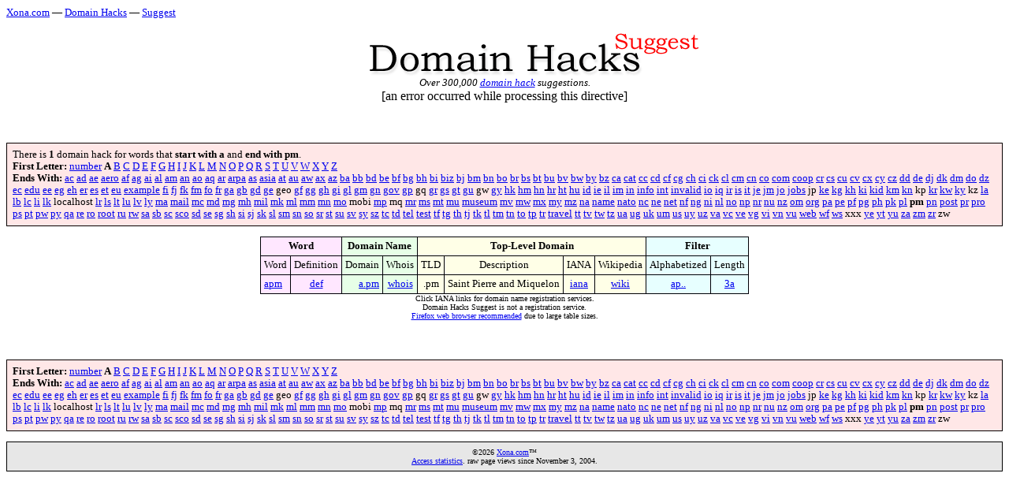

--- FILE ---
content_type: text/html
request_url: https://xona.com/domainhacks/suggest/apm.htm
body_size: 3450
content:
<!DOCTYPE HTML PUBLIC "-//W3C//DTD HTML 4.01 Transitional//EN" "http://www.w3.org/TR/html4/loose.dtd">
<HTML>
<HEAD>
<TITLE>Xona.com - Domain Hacks Suggest</TITLE>
<meta http-equiv="Content-Type" content="text/html; charset=utf-8">
<link rel="stylesheet" type="text/css" href="../basic_s.css" title="Basic Stylesheet" />
</HEAD>

<body>

<font face="verdana">

<font size="2"><a href="http://xona.com/">Xona.com</a> &mdash;
<a href="http://xona.com/domainhacks/">Domain Hacks</a> &mdash;
<a href="http://xona.com/domainhacks/suggest/">Suggest</a></font><br>

<br>

</font>

<center>

<font face="Verdana">

<img src="domainhackssuggest.png"><br>
<!--
<font size=6>
<b>Domain Hacks Suggest</b><br>
</font>
-->

<font class="subtitle">
<i>
Over 300,000
<a href="http://en.wikipedia.org/wiki/Domain_hack">domain hack</a>
suggestions.<br>
</i>
</font>

</font>

</center>
<center>
[an error occurred while processing this directive]
<p class=n align=left>
There is <b>1</b> domain hack for words that <b>start with a</b> and <b>end with pm</b>.
<br>
<b>First Letter:</b>
<a href=2pm.htm>number</a> <b>A</b> <a href=bpm.htm>B</a> <a href=cpm.htm>C</a> <a href=dpm.htm>D</a> <a href=epm.htm>E</a> <a href=fpm.htm>F</a> <a href=gpm.htm>G</a> <a href=hpm.htm>H</a> <a href=ipm.htm>I</a> <a href=jpm.htm>J</a> <a href=kpm.htm>K</a> <a href=lpm.htm>L</a> <a href=mpm.htm>M</a> <a href=npm.htm>N</a> <a href=opm.htm>O</a> <a href=ppm.htm>P</a> <a href=qpm.htm>Q</a> <a href=rpm.htm>R</a> <a href=spm.htm>S</a> <a href=tpm.htm>T</a> <a href=upm.htm>U</a> <a href=vpm.htm>V</a> <a href=wpm.htm>W</a> <a href=xpm.htm>X</a> <a href=ypm.htm>Y</a> <a href=zpm.htm>Z</a> <br>
<b>Ends With:</b>
<a href=aac.htm>ac</a> <a href=aad.htm>ad</a> <a href=aae.htm>ae</a> <a href=aaero.htm>aero</a> <a href=aaf.htm>af</a> <a href=aag.htm>ag</a> <a href=aai.htm>ai</a> <a href=aal.htm>al</a> <a href=aam.htm>am</a> <a href=aan.htm>an</a> <a href=aao.htm>ao</a> <a href=aaq.htm>aq</a> <a href=aar.htm>ar</a> <a href=aarpa.htm>arpa</a> <a href=aas.htm>as</a> <a href=aasia.htm>asia</a> <a href=aat.htm>at</a> <a href=aau.htm>au</a> <a href=aaw.htm>aw</a> <a href=aax.htm>ax</a> <a href=aaz.htm>az</a> <a href=aba.htm>ba</a> <a href=abb.htm>bb</a> <a href=abd.htm>bd</a> <a href=abe.htm>be</a> <a href=abf.htm>bf</a> <a href=abg.htm>bg</a> <a href=abh.htm>bh</a> <a href=abi.htm>bi</a> <a href=abiz.htm>biz</a> <a href=abj.htm>bj</a> <a href=abm.htm>bm</a> <a href=abn.htm>bn</a> <a href=abo.htm>bo</a> <a href=abr.htm>br</a> <a href=abs.htm>bs</a> <a href=abt.htm>bt</a> <a href=abu.htm>bu</a> <a href=abv.htm>bv</a> <a href=abw.htm>bw</a> <a href=aby.htm>by</a> <a href=abz.htm>bz</a> <a href=aca.htm>ca</a> <a href=acat.htm>cat</a> <a href=acc.htm>cc</a> <a href=acd.htm>cd</a> <a href=acf.htm>cf</a> <a href=acg.htm>cg</a> <a href=ach.htm>ch</a> <a href=aci.htm>ci</a> <a href=ack.htm>ck</a> <a href=acl.htm>cl</a> <a href=acm.htm>cm</a> <a href=acn.htm>cn</a> <a href=aco.htm>co</a> <a href=acom.htm>com</a> <a href=acoop.htm>coop</a> <a href=acr.htm>cr</a> <a href=acs.htm>cs</a> <a href=acu.htm>cu</a> <a href=acv.htm>cv</a> <a href=acx.htm>cx</a> <a href=acy.htm>cy</a> <a href=acz.htm>cz</a> <a href=add.htm>dd</a> <a href=ade.htm>de</a> <a href=adj.htm>dj</a> <a href=adk.htm>dk</a> <a href=adm.htm>dm</a> <a href=ado.htm>do</a> <a href=adz.htm>dz</a> <a href=aec.htm>ec</a> <a href=aedu.htm>edu</a> <a href=aee.htm>ee</a> <a href=aeg.htm>eg</a> <a href=aeh.htm>eh</a> <a href=aer.htm>er</a> <a href=aes.htm>es</a> <a href=aet.htm>et</a> <a href=aeu.htm>eu</a> <a href=aexample.htm>example</a> <a href=afi.htm>fi</a> <a href=afj.htm>fj</a> <a href=afk.htm>fk</a> <a href=afm.htm>fm</a> <a href=afo.htm>fo</a> <a href=afr.htm>fr</a> <a href=aga.htm>ga</a> <a href=agb.htm>gb</a> <a href=agd.htm>gd</a> <a href=age.htm>ge</a> geo <a href=agf.htm>gf</a> <a href=agg.htm>gg</a> <a href=agh.htm>gh</a> <a href=agi.htm>gi</a> <a href=agl.htm>gl</a> <a href=agm.htm>gm</a> <a href=agn.htm>gn</a> <a href=agov.htm>gov</a> <a href=agp.htm>gp</a> gq <a href=agr.htm>gr</a> <a href=ags.htm>gs</a> <a href=agt.htm>gt</a> <a href=agu.htm>gu</a> gw <a href=agy.htm>gy</a> <a href=ahk.htm>hk</a> <a href=ahm.htm>hm</a> <a href=ahn.htm>hn</a> <a href=ahr.htm>hr</a> <a href=aht.htm>ht</a> <a href=ahu.htm>hu</a> <a href=aid.htm>id</a> <a href=aie.htm>ie</a> <a href=ail.htm>il</a> <a href=aim.htm>im</a> <a href=ain.htm>in</a> <a href=ainfo.htm>info</a> <a href=aint.htm>int</a> <a href=ainvalid.htm>invalid</a> <a href=aio.htm>io</a> <a href=aiq.htm>iq</a> <a href=air.htm>ir</a> <a href=ais.htm>is</a> <a href=ait.htm>it</a> <a href=aje.htm>je</a> <a href=ajm.htm>jm</a> <a href=ajo.htm>jo</a> <a href=ajobs.htm>jobs</a> jp <a href=ake.htm>ke</a> <a href=akg.htm>kg</a> <a href=akh.htm>kh</a> <a href=aki.htm>ki</a> <a href=akid.htm>kid</a> <a href=akm.htm>km</a> <a href=akn.htm>kn</a> kp <a href=akr.htm>kr</a> <a href=akw.htm>kw</a> <a href=aky.htm>ky</a> kz <a href=ala.htm>la</a> <a href=alb.htm>lb</a> <a href=alc.htm>lc</a> <a href=ali.htm>li</a> <a href=alk.htm>lk</a> localhost <a href=alr.htm>lr</a> <a href=als.htm>ls</a> <a href=alt.htm>lt</a> <a href=alu.htm>lu</a> <a href=alv.htm>lv</a> <a href=aly.htm>ly</a> <a href=ama.htm>ma</a> <a href=amail.htm>mail</a> <a href=amc.htm>mc</a> <a href=amd.htm>md</a> <a href=amg.htm>mg</a> <a href=amh.htm>mh</a> <a href=amil.htm>mil</a> <a href=amk.htm>mk</a> <a href=aml.htm>ml</a> <a href=amm.htm>mm</a> <a href=amn.htm>mn</a> <a href=amo.htm>mo</a> mobi <a href=amp.htm>mp</a> mq <a href=amr.htm>mr</a> <a href=ams.htm>ms</a> <a href=amt.htm>mt</a> <a href=amu.htm>mu</a> <a href=amuseum.htm>museum</a> <a href=amv.htm>mv</a> <a href=amw.htm>mw</a> <a href=amx.htm>mx</a> <a href=amy.htm>my</a> <a href=amz.htm>mz</a> <a href=ana.htm>na</a> <a href=aname.htm>name</a> <a href=anato.htm>nato</a> <a href=anc.htm>nc</a> <a href=ane.htm>ne</a> <a href=anet.htm>net</a> <a href=anf.htm>nf</a> <a href=ang.htm>ng</a> <a href=ani.htm>ni</a> <a href=anl.htm>nl</a> <a href=ano.htm>no</a> <a href=anp.htm>np</a> <a href=anr.htm>nr</a> <a href=anu.htm>nu</a> <a href=anz.htm>nz</a> <a href=aom.htm>om</a> <a href=aorg.htm>org</a> <a href=apa.htm>pa</a> <a href=ape.htm>pe</a> <a href=apf.htm>pf</a> <a href=apg.htm>pg</a> <a href=aph.htm>ph</a> <a href=apk.htm>pk</a> <a href=apl.htm>pl</a> <b>pm</b> <a href=apn.htm>pn</a> <a href=apost.htm>post</a> <a href=apr.htm>pr</a> <a href=apro.htm>pro</a> <a href=aps.htm>ps</a> <a href=apt.htm>pt</a> <a href=apw.htm>pw</a> <a href=apy.htm>py</a> <a href=aqa.htm>qa</a> <a href=are.htm>re</a> <a href=aro.htm>ro</a> <a href=aroot.htm>root</a> <a href=aru.htm>ru</a> <a href=arw.htm>rw</a> <a href=asa.htm>sa</a> <a href=asb.htm>sb</a> <a href=asc.htm>sc</a> <a href=asco.htm>sco</a> <a href=asd.htm>sd</a> <a href=ase.htm>se</a> <a href=asg.htm>sg</a> <a href=ash.htm>sh</a> <a href=asi.htm>si</a> <a href=asj.htm>sj</a> <a href=ask.htm>sk</a> <a href=asl.htm>sl</a> <a href=asm.htm>sm</a> <a href=asn.htm>sn</a> <a href=aso.htm>so</a> <a href=asr.htm>sr</a> <a href=ast.htm>st</a> <a href=asu.htm>su</a> <a href=asv.htm>sv</a> <a href=asy.htm>sy</a> <a href=asz.htm>sz</a> <a href=atc.htm>tc</a> <a href=atd.htm>td</a> <a href=atel.htm>tel</a> <a href=atest.htm>test</a> <a href=atf.htm>tf</a> <a href=atg.htm>tg</a> <a href=ath.htm>th</a> <a href=atj.htm>tj</a> <a href=atk.htm>tk</a> <a href=atl.htm>tl</a> <a href=atm.htm>tm</a> <a href=atn.htm>tn</a> <a href=ato.htm>to</a> <a href=atp.htm>tp</a> <a href=atr.htm>tr</a> <a href=atravel.htm>travel</a> <a href=att.htm>tt</a> <a href=atv.htm>tv</a> <a href=atw.htm>tw</a> <a href=atz.htm>tz</a> <a href=aua.htm>ua</a> <a href=aug.htm>ug</a> <a href=auk.htm>uk</a> <a href=aum.htm>um</a> <a href=aus.htm>us</a> <a href=auy.htm>uy</a> <a href=auz.htm>uz</a> <a href=ava.htm>va</a> <a href=avc.htm>vc</a> <a href=ave.htm>ve</a> <a href=avg.htm>vg</a> <a href=avi.htm>vi</a> <a href=avn.htm>vn</a> <a href=avu.htm>vu</a> <a href=aweb.htm>web</a> <a href=awf.htm>wf</a> <a href=aws.htm>ws</a> xxx <a href=aye.htm>ye</a> <a href=ayt.htm>yt</a> <a href=ayu.htm>yu</a> <a href=aza.htm>za</a> <a href=azm.htm>zm</a> <a href=azr.htm>zr</a> zw <br>
</p>
<table class=a border=0 cellpadding=4 cellspacing=1>
<tr>
<td class=b colspan=2><b>Word</b></td>
<td class=c colspan=2><b>Domain Name</b></td>
<td class=d colspan=4><b>Top-Level Domain</b></td>
<td class=e colspan=2><b>Filter</b></td>
</tr>
<tr>
<td class=b>Word</td>
<td class=b>Definition</td>
<td class=c>Domain</td>
<td class=c>Whois</td>
<td class=d>TLD</td>
<td class=d>Description</td>
<td class=d>IANA</td>
<td class=d>Wikipedia</td>
<td class=e>Alphabetized</td>
<td class=e>Length</td>
</tr>
<tr><td class="b p"><a href=x?apm>apm</a></td><td class=b><a href=d?apm>def</a></td><td class="c q"><a href=http://a.pm>a.pm</a></td><td class=c><a href=w?a.pm>whois</a></td><td class=d>.pm</td><td class="d p">Saint Pierre and Miquelon</td><td class=d><a href=i?pm>iana</a></td><td class=d><a href=k?pm>wiki</a></td><td class=e><a href="ap.htm">ap..</a></td><td class=e><a href="3a.htm">3a</a></td></tr>
</table>
<font size=1 face="Verdana">
Click IANA links for domain name registration services.<br>
Domain Hacks Suggest is not a registration service.<br>
<a href="http://www.mozilla.org/products/firefox/">Firefox web browser recommended</a>
due to large table sizes.
</font>

<p class=n align=left>
<b>First Letter:</b>
<a href=2pm.htm>number</a> <b>A</b> <a href=bpm.htm>B</a> <a href=cpm.htm>C</a> <a href=dpm.htm>D</a> <a href=epm.htm>E</a> <a href=fpm.htm>F</a> <a href=gpm.htm>G</a> <a href=hpm.htm>H</a> <a href=ipm.htm>I</a> <a href=jpm.htm>J</a> <a href=kpm.htm>K</a> <a href=lpm.htm>L</a> <a href=mpm.htm>M</a> <a href=npm.htm>N</a> <a href=opm.htm>O</a> <a href=ppm.htm>P</a> <a href=qpm.htm>Q</a> <a href=rpm.htm>R</a> <a href=spm.htm>S</a> <a href=tpm.htm>T</a> <a href=upm.htm>U</a> <a href=vpm.htm>V</a> <a href=wpm.htm>W</a> <a href=xpm.htm>X</a> <a href=ypm.htm>Y</a> <a href=zpm.htm>Z</a> <br>
<b>Ends With:</b>
<a href=aac.htm>ac</a> <a href=aad.htm>ad</a> <a href=aae.htm>ae</a> <a href=aaero.htm>aero</a> <a href=aaf.htm>af</a> <a href=aag.htm>ag</a> <a href=aai.htm>ai</a> <a href=aal.htm>al</a> <a href=aam.htm>am</a> <a href=aan.htm>an</a> <a href=aao.htm>ao</a> <a href=aaq.htm>aq</a> <a href=aar.htm>ar</a> <a href=aarpa.htm>arpa</a> <a href=aas.htm>as</a> <a href=aasia.htm>asia</a> <a href=aat.htm>at</a> <a href=aau.htm>au</a> <a href=aaw.htm>aw</a> <a href=aax.htm>ax</a> <a href=aaz.htm>az</a> <a href=aba.htm>ba</a> <a href=abb.htm>bb</a> <a href=abd.htm>bd</a> <a href=abe.htm>be</a> <a href=abf.htm>bf</a> <a href=abg.htm>bg</a> <a href=abh.htm>bh</a> <a href=abi.htm>bi</a> <a href=abiz.htm>biz</a> <a href=abj.htm>bj</a> <a href=abm.htm>bm</a> <a href=abn.htm>bn</a> <a href=abo.htm>bo</a> <a href=abr.htm>br</a> <a href=abs.htm>bs</a> <a href=abt.htm>bt</a> <a href=abu.htm>bu</a> <a href=abv.htm>bv</a> <a href=abw.htm>bw</a> <a href=aby.htm>by</a> <a href=abz.htm>bz</a> <a href=aca.htm>ca</a> <a href=acat.htm>cat</a> <a href=acc.htm>cc</a> <a href=acd.htm>cd</a> <a href=acf.htm>cf</a> <a href=acg.htm>cg</a> <a href=ach.htm>ch</a> <a href=aci.htm>ci</a> <a href=ack.htm>ck</a> <a href=acl.htm>cl</a> <a href=acm.htm>cm</a> <a href=acn.htm>cn</a> <a href=aco.htm>co</a> <a href=acom.htm>com</a> <a href=acoop.htm>coop</a> <a href=acr.htm>cr</a> <a href=acs.htm>cs</a> <a href=acu.htm>cu</a> <a href=acv.htm>cv</a> <a href=acx.htm>cx</a> <a href=acy.htm>cy</a> <a href=acz.htm>cz</a> <a href=add.htm>dd</a> <a href=ade.htm>de</a> <a href=adj.htm>dj</a> <a href=adk.htm>dk</a> <a href=adm.htm>dm</a> <a href=ado.htm>do</a> <a href=adz.htm>dz</a> <a href=aec.htm>ec</a> <a href=aedu.htm>edu</a> <a href=aee.htm>ee</a> <a href=aeg.htm>eg</a> <a href=aeh.htm>eh</a> <a href=aer.htm>er</a> <a href=aes.htm>es</a> <a href=aet.htm>et</a> <a href=aeu.htm>eu</a> <a href=aexample.htm>example</a> <a href=afi.htm>fi</a> <a href=afj.htm>fj</a> <a href=afk.htm>fk</a> <a href=afm.htm>fm</a> <a href=afo.htm>fo</a> <a href=afr.htm>fr</a> <a href=aga.htm>ga</a> <a href=agb.htm>gb</a> <a href=agd.htm>gd</a> <a href=age.htm>ge</a> geo <a href=agf.htm>gf</a> <a href=agg.htm>gg</a> <a href=agh.htm>gh</a> <a href=agi.htm>gi</a> <a href=agl.htm>gl</a> <a href=agm.htm>gm</a> <a href=agn.htm>gn</a> <a href=agov.htm>gov</a> <a href=agp.htm>gp</a> gq <a href=agr.htm>gr</a> <a href=ags.htm>gs</a> <a href=agt.htm>gt</a> <a href=agu.htm>gu</a> gw <a href=agy.htm>gy</a> <a href=ahk.htm>hk</a> <a href=ahm.htm>hm</a> <a href=ahn.htm>hn</a> <a href=ahr.htm>hr</a> <a href=aht.htm>ht</a> <a href=ahu.htm>hu</a> <a href=aid.htm>id</a> <a href=aie.htm>ie</a> <a href=ail.htm>il</a> <a href=aim.htm>im</a> <a href=ain.htm>in</a> <a href=ainfo.htm>info</a> <a href=aint.htm>int</a> <a href=ainvalid.htm>invalid</a> <a href=aio.htm>io</a> <a href=aiq.htm>iq</a> <a href=air.htm>ir</a> <a href=ais.htm>is</a> <a href=ait.htm>it</a> <a href=aje.htm>je</a> <a href=ajm.htm>jm</a> <a href=ajo.htm>jo</a> <a href=ajobs.htm>jobs</a> jp <a href=ake.htm>ke</a> <a href=akg.htm>kg</a> <a href=akh.htm>kh</a> <a href=aki.htm>ki</a> <a href=akid.htm>kid</a> <a href=akm.htm>km</a> <a href=akn.htm>kn</a> kp <a href=akr.htm>kr</a> <a href=akw.htm>kw</a> <a href=aky.htm>ky</a> kz <a href=ala.htm>la</a> <a href=alb.htm>lb</a> <a href=alc.htm>lc</a> <a href=ali.htm>li</a> <a href=alk.htm>lk</a> localhost <a href=alr.htm>lr</a> <a href=als.htm>ls</a> <a href=alt.htm>lt</a> <a href=alu.htm>lu</a> <a href=alv.htm>lv</a> <a href=aly.htm>ly</a> <a href=ama.htm>ma</a> <a href=amail.htm>mail</a> <a href=amc.htm>mc</a> <a href=amd.htm>md</a> <a href=amg.htm>mg</a> <a href=amh.htm>mh</a> <a href=amil.htm>mil</a> <a href=amk.htm>mk</a> <a href=aml.htm>ml</a> <a href=amm.htm>mm</a> <a href=amn.htm>mn</a> <a href=amo.htm>mo</a> mobi <a href=amp.htm>mp</a> mq <a href=amr.htm>mr</a> <a href=ams.htm>ms</a> <a href=amt.htm>mt</a> <a href=amu.htm>mu</a> <a href=amuseum.htm>museum</a> <a href=amv.htm>mv</a> <a href=amw.htm>mw</a> <a href=amx.htm>mx</a> <a href=amy.htm>my</a> <a href=amz.htm>mz</a> <a href=ana.htm>na</a> <a href=aname.htm>name</a> <a href=anato.htm>nato</a> <a href=anc.htm>nc</a> <a href=ane.htm>ne</a> <a href=anet.htm>net</a> <a href=anf.htm>nf</a> <a href=ang.htm>ng</a> <a href=ani.htm>ni</a> <a href=anl.htm>nl</a> <a href=ano.htm>no</a> <a href=anp.htm>np</a> <a href=anr.htm>nr</a> <a href=anu.htm>nu</a> <a href=anz.htm>nz</a> <a href=aom.htm>om</a> <a href=aorg.htm>org</a> <a href=apa.htm>pa</a> <a href=ape.htm>pe</a> <a href=apf.htm>pf</a> <a href=apg.htm>pg</a> <a href=aph.htm>ph</a> <a href=apk.htm>pk</a> <a href=apl.htm>pl</a> <b>pm</b> <a href=apn.htm>pn</a> <a href=apost.htm>post</a> <a href=apr.htm>pr</a> <a href=apro.htm>pro</a> <a href=aps.htm>ps</a> <a href=apt.htm>pt</a> <a href=apw.htm>pw</a> <a href=apy.htm>py</a> <a href=aqa.htm>qa</a> <a href=are.htm>re</a> <a href=aro.htm>ro</a> <a href=aroot.htm>root</a> <a href=aru.htm>ru</a> <a href=arw.htm>rw</a> <a href=asa.htm>sa</a> <a href=asb.htm>sb</a> <a href=asc.htm>sc</a> <a href=asco.htm>sco</a> <a href=asd.htm>sd</a> <a href=ase.htm>se</a> <a href=asg.htm>sg</a> <a href=ash.htm>sh</a> <a href=asi.htm>si</a> <a href=asj.htm>sj</a> <a href=ask.htm>sk</a> <a href=asl.htm>sl</a> <a href=asm.htm>sm</a> <a href=asn.htm>sn</a> <a href=aso.htm>so</a> <a href=asr.htm>sr</a> <a href=ast.htm>st</a> <a href=asu.htm>su</a> <a href=asv.htm>sv</a> <a href=asy.htm>sy</a> <a href=asz.htm>sz</a> <a href=atc.htm>tc</a> <a href=atd.htm>td</a> <a href=atel.htm>tel</a> <a href=atest.htm>test</a> <a href=atf.htm>tf</a> <a href=atg.htm>tg</a> <a href=ath.htm>th</a> <a href=atj.htm>tj</a> <a href=atk.htm>tk</a> <a href=atl.htm>tl</a> <a href=atm.htm>tm</a> <a href=atn.htm>tn</a> <a href=ato.htm>to</a> <a href=atp.htm>tp</a> <a href=atr.htm>tr</a> <a href=atravel.htm>travel</a> <a href=att.htm>tt</a> <a href=atv.htm>tv</a> <a href=atw.htm>tw</a> <a href=atz.htm>tz</a> <a href=aua.htm>ua</a> <a href=aug.htm>ug</a> <a href=auk.htm>uk</a> <a href=aum.htm>um</a> <a href=aus.htm>us</a> <a href=auy.htm>uy</a> <a href=auz.htm>uz</a> <a href=ava.htm>va</a> <a href=avc.htm>vc</a> <a href=ave.htm>ve</a> <a href=avg.htm>vg</a> <a href=avi.htm>vi</a> <a href=avn.htm>vn</a> <a href=avu.htm>vu</a> <a href=aweb.htm>web</a> <a href=awf.htm>wf</a> <a href=aws.htm>ws</a> xxx <a href=aye.htm>ye</a> <a href=ayt.htm>yt</a> <a href=ayu.htm>yu</a> <a href=aza.htm>za</a> <a href=azm.htm>zm</a> <a href=azr.htm>zr</a> zw <br>
</p>
<a href="http://t.extreme-dm.com/?login=xonaxona"><img style="display: none"
src="http://t1.extreme-dm.com/i.gif"
name="EXim" border=0 height=1 width=1></img></a>
<script type="text/javascript" language="javascript1.2"><!--
EXs=screen;EXw=EXs.width;navigator.appName!="Netscape"?
EXb=EXs.colorDepth:EXb=EXs.pixelDepth;//-->
</script><script type="text/javascript"><!--
var EXlogin='xonaxona'
var EXvsrv='s9'
navigator.javaEnabled()==1?EXjv="y":EXjv="n";
EXd=document;EXw?"":EXw="na";EXb?"":EXb="na";
EXd.write("<img style=\"display: none\" src=\"http://e0.extreme-dm.com",
"/"+EXvsrv+".g?login="+EXlogin+"&amp;",
"jv="+EXjv+"&amp;j=y&amp;srw="+EXw+"&amp;srb="+EXb+"&amp;",
"l="+escape(EXd.referrer)+"\" height=1 width=1>");//-->
</script><noscript><img style="display: none" height=1 width=1
src="http://e0.extreme-dm.com/s9.g?login=xonaxona&amp;j=n&amp;jv=n"/>
</noscript>

<a href="http://v.extreme-dm.com/?login=stdcount">
<img style="display: none" src="http://t1.extreme-dm.com/i.gif" height=1
border=0 width=1></a><script language="javascript1.2"><!--
EXs=screen;EXw=EXs.width;navigator.appName!="Netscape"?
EXb=EXs.colorDepth:EXb=EXs.pixelDepth;//-->
</script><script language="javascript"><!--
EXd=document;EXw?"":EXw="na";EXb?"":EXb="na";
EXd.write("<img style=\"display: none\" src=\"http://v0.extreme-dm.com",
"/0.gif?tag=stdcount&j=y&srw="+EXw+"&srb="+EXb+"&",
"l="+escape(EXd.referrer)+"\" height=1 width=1>");//-->
</script><noscript><img style="display: none" height=1 width=1 alt=""
src="http://v0.extreme-dm.com/0.gif?tag=stdcount&j=n"></noscript>

<a href="http://t.extreme-dm.com/?login=dhacks">
<img style="display: none;" src="http://t1.extreme-dm.com/i.gif" height=1
border=0 width=1></a><script language="javascript1.2"><!--
EXs=screen;EXw=EXs.width;navigator.appName!="Netscape"?
EXb=EXs.colorDepth:EXb=EXs.pixelDepth;//-->
</script><script language="javascript"><!--
EXd=document;EXw?"":EXw="na";EXb?"":EXb="na";
EXd.write("<img style=\"display: none;\" src=\"http://t0.extreme-dm.com",
"/c.g?tag=dhacks&j=y&srw="+EXw+"&srb="+EXb+"&",
"l="+escape(EXd.referrer)+"\" height=1 width=1>");//-->
</script><noscript><img style="display: none;" height=1 width=1 alt=""
src="http://t0.extreme-dm.com/c.g?tag=dhacks&j=n"></noscript>

<a href="http://t.extreme-dm.com/?login=dmnhcksg"><img style="display: none;"
src="http://t1.extreme-dm.com/i.gif"
name="EXim" border=0 height=1 width=1></img></a>
<script type="text/javascript" language="javascript1.2"><!--
EXs=screen;EXw=EXs.width;navigator.appName!="Netscape"?
EXb=EXs.colorDepth:EXb=EXs.pixelDepth;//-->
</script><script type="text/javascript"><!--
var EXlogin='dmnhcksg'
var EXvsrv='s9'
navigator.javaEnabled()==1?EXjv="y":EXjv="n";
EXd=document;EXw?"":EXw="na";EXb?"":EXb="na";
EXd.write("<img style=\"display: none;\" src=http://e0.extreme-dm.com",
"/"+EXvsrv+".g?login="+EXlogin+"&amp;",
"jv="+EXjv+"&amp;j=y&amp;srw="+EXw+"&amp;srb="+EXb+"&amp;",
"l="+escape(EXd.referrer)+" height=1 width=1>");//-->
</script><noscript><img style="display: none" height=1 width=1
src="http://e0.extreme-dm.com/s9.g?login=dmnhcksg&amp;j=n&amp;jv=n"/>
</noscript>

<script src="http://www.google-analytics.com/urchin.js" type="text/javascript">
</script>
<script type="text/javascript">
_uacct = "UA-767921-1";
urchinTracker();
</script>

<p class=o align=center>
<script type="text/javascript" language="javascript1.2">
<!--
	D=new Date();
	y=D.getYear();
	if(y<2005){y=y+1900;}
	document.write("&copy;",y);
// -->
</script>
<a href="http://xona.com/">Xona.com</a>&trade;<br>
<a href="http://xona.com/domainhacks/stats.html">Access statistics</a>.

 raw page views since November 3, 2004.<br>
</p>
</body>
</HTML>

</center>
</html>
